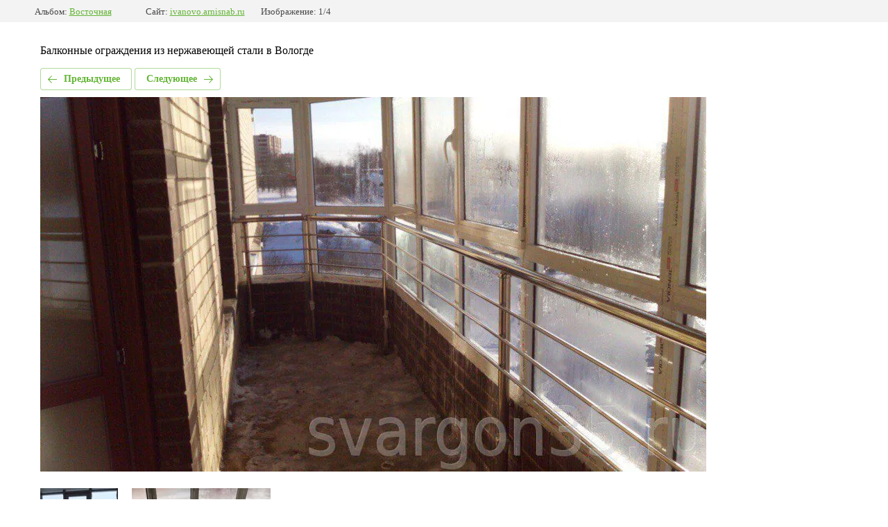

--- FILE ---
content_type: text/html; charset=utf-8
request_url: https://ivanovo.arnisnab.ru/nashi-raboty-1/photo/689489041
body_size: 2410
content:
			
	
	
	




	






	<!doctype html>
	<html lang="ru">
	<head>
		<meta charset="UTF-8">
		<meta name="robots" content="all"/>
		<title>Балконные ограждения из нержавеющей стали в Вологде</title>
		<meta http-equiv="Content-Type" content="text/html; charset=UTF-8" />
		<meta name="description" content="Балконные ограждения из нержавеющей стали в Вологде" />
		<meta name="keywords" content="Балконные ограждения из нержавеющей стали в Вологде" />
		<meta name="viewport" content="width=device-width, initial-scale=1.0, maximum-scale=1.0, user-scalable=no">
		<meta name="telderi" content="15aee45dabfa4f28797a50974b04fa4a" />

            <!-- 46b9544ffa2e5e73c3c971fe2ede35a5 -->
            <script src='/shared/s3/js/lang/ru.js'></script>
            <script src='/shared/s3/js/common.min.js'></script>
        <link rel='stylesheet' type='text/css' href='/shared/s3/css/calendar.css' /><link rel='stylesheet' type='text/css' href='/shared/highslide-4.1.13/highslide.min.css'/>
<script type='text/javascript' src='/shared/highslide-4.1.13/highslide-full.packed.js'></script>
<script type='text/javascript'>
hs.graphicsDir = '/shared/highslide-4.1.13/graphics/';
hs.outlineType = null;
hs.showCredits = false;
hs.lang={cssDirection:'ltr',loadingText:'Загрузка...',loadingTitle:'Кликните чтобы отменить',focusTitle:'Нажмите чтобы перенести вперёд',fullExpandTitle:'Увеличить',fullExpandText:'Полноэкранный',previousText:'Предыдущий',previousTitle:'Назад (стрелка влево)',nextText:'Далее',nextTitle:'Далее (стрелка вправо)',moveTitle:'Передвинуть',moveText:'Передвинуть',closeText:'Закрыть',closeTitle:'Закрыть (Esc)',resizeTitle:'Восстановить размер',playText:'Слайд-шоу',playTitle:'Слайд-шоу (пробел)',pauseText:'Пауза',pauseTitle:'Приостановить слайд-шоу (пробел)',number:'Изображение %1/%2',restoreTitle:'Нажмите чтобы посмотреть картинку, используйте мышь для перетаскивания. Используйте клавиши вперёд и назад'};</script>
<link rel="icon" href="/favicon.ico" type="image/x-icon">

<link rel='stylesheet' type='text/css' href='/t/images/__csspatch/4/patch.css'/>

<!--s3_require-->
<link rel="stylesheet" href="/g/basestyle/1.0.1/gallery2/gallery2.css" type="text/css"/>
<link rel="stylesheet" href="/g/basestyle/1.0.1/gallery2/gallery2.green.css" type="text/css"/>
<script type="text/javascript" src="/g/basestyle/1.0.1/gallery2/gallery2.js" async></script>
<!--/s3_require-->

<!--s3_goal-->
<script src="/g/s3/goal/1.0.0/s3.goal.js"></script>
<script>new s3.Goal({map:{"404061":{"goal_id":"404061","object_id":"53130461","event":"submit","system":"metrika","label":"zakaz35","code":"anketa"}}, goals: [], ecommerce:[]});</script>
<!--/s3_goal-->

	</head>
	<body>
		<div class="g-page g-page-gallery2 g-page-gallery2--photo">

		
		
			<div class="g-panel g-panel--fill g-panel--no-rounded g-panel--fixed-top">
	<div class="g-gallery2-info ">
					<div class="g-gallery2-info__item">
				<div class="g-gallery2-info__item-label">Альбом:</div>
				<a href="/balkonnyye_ograzhdeniya" class="g-gallery2-info__item-value">Восточная</a>
			</div>
				<div class="g-gallery2-info__item">
			<div class="g-gallery2-info__item-label">Сайт:</div>
			<a href="//ivanovo.arnisnab.ru" class="g-gallery2-info__item-value">ivanovo.arnisnab.ru</a>

			<div class="g-gallery2-info__item-label">Изображение: 1/4</div>
		</div>
	</div>
</div>
			<h1></h1>
							<div class="g-row">
					<p>Балконные ограждения из нержавеющей стали в Вологде</p>
				</div>
			
										
										
			
			
			<a href="/nashi-raboty-1/photo/689489641" class="g-button g-button--invert g-button--arr-left">Предыдущее</a>
			<a href="/nashi-raboty-1/photo/689489241" class="g-button g-button--invert g-button--arr-right">Следующее</a>

			
			<div class="g-gallery2-preview ">
	<img src="/thumb/2/TkYAlh4dqErEyhRvgEAQhg/1280r1280/d/6az3tzvoisg.jpg">
</div>

			
			<a href="/nashi-raboty-1/photo/689489641" class="g-gallery2-thumb g-gallery2-thumb--prev">
	<span class="g-gallery2-thumb__image"><img src="/thumb/2/XR1RPKYbHD0qkknuyvY7AQ/200r200/d/fdglbdsjhma.jpg"></span>
	<span class="g-link g-link--arr-left">Предыдущее</span>
</a>
			
			<a href="/nashi-raboty-1/photo/689489241" class="g-gallery2-thumb g-gallery2-thumb--next">
	<span class="g-gallery2-thumb__image"><img src="/thumb/2/kBmgdttwhsPWe5wanpMa4g/200r200/d/buizjj_ssw8.jpg"></span>
	<span class="g-link g-link--arr-right">Следующее</span>
</a>
			
			<div class="g-line"><a href="/balkonnyye_ograzhdeniya" class="g-button g-button--invert">Вернуться в галерею</a></div>

		
			</div>

	
<!-- assets.bottom -->
<!-- </noscript></script></style> -->
<script src="/my/s3/js/site.min.js?1768462484" ></script>
<script src="/my/s3/js/site/defender.min.js?1768462484" ></script>
<script >/*<![CDATA[*/
var megacounter_key="32f82827d8215f365d8b3246cb78d1ec";
(function(d){
    var s = d.createElement("script");
    s.src = "//counter.megagroup.ru/loader.js?"+new Date().getTime();
    s.async = true;
    d.getElementsByTagName("head")[0].appendChild(s);
})(document);
/*]]>*/</script>
<script >/*<![CDATA[*/
$ite.start({"sid":2184357,"vid":2322932,"aid":2593638,"stid":4,"cp":21,"active":true,"domain":"ivanovo.arnisnab.ru","lang":"ru","trusted":false,"debug":false,"captcha":3,"onetap":[{"provider":"vkontakte","provider_id":"51975425","code_verifier":"TO4ZmhGNNcNF1MjyMMTWBmY5YzMNMmEjImMU3m2Zj2V"}]});
/*]]>*/</script>
<!-- /assets.bottom -->
</body>
	</html>


--- FILE ---
content_type: text/javascript
request_url: https://counter.megagroup.ru/32f82827d8215f365d8b3246cb78d1ec.js?r=&s=1280*720*24&u=https%3A%2F%2Fivanovo.arnisnab.ru%2Fnashi-raboty-1%2Fphoto%2F689489041&t=%D0%91%D0%B0%D0%BB%D0%BA%D0%BE%D0%BD%D0%BD%D1%8B%D0%B5%20%D0%BE%D0%B3%D1%80%D0%B0%D0%B6%D0%B4%D0%B5%D0%BD%D0%B8%D1%8F%20%D0%B8%D0%B7%20%D0%BD%D0%B5%D1%80%D0%B6%D0%B0%D0%B2%D0%B5%D1%8E%D1%89%D0%B5%D0%B9%20%D1%81%D1%82%D0%B0%D0%BB%D0%B8%20%D0%B2%20%D0%92%D0%BE%D0%BB%D0%BE%D0%B3%D0%B4%D0%B5&fv=0,0&en=1&rld=0&fr=0&callback=_sntnl1768901724528&1768901724528
body_size: 85
content:
//:1
_sntnl1768901724528({date:"Tue, 20 Jan 2026 09:35:24 GMT", res:"1"})